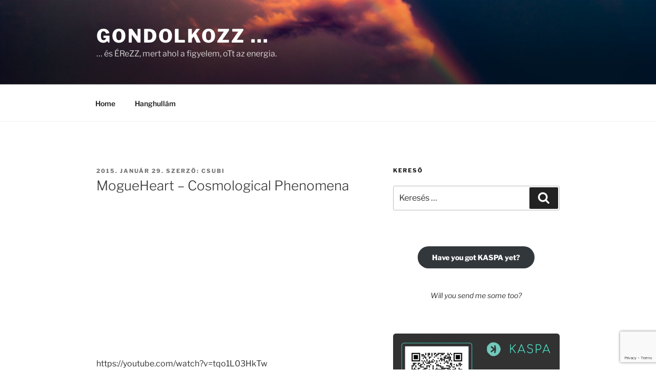

--- FILE ---
content_type: text/html; charset=utf-8
request_url: https://www.google.com/recaptcha/api2/anchor?ar=1&k=6LdVrIIUAAAAAMRSbSyStVOTwNYKQ6ZwSf4hk4XP&co=aHR0cHM6Ly9nb25kb2xrb3p6LmNvbTo0NDM.&hl=en&v=PoyoqOPhxBO7pBk68S4YbpHZ&size=invisible&anchor-ms=20000&execute-ms=30000&cb=bf5yu7woojw1
body_size: 48502
content:
<!DOCTYPE HTML><html dir="ltr" lang="en"><head><meta http-equiv="Content-Type" content="text/html; charset=UTF-8">
<meta http-equiv="X-UA-Compatible" content="IE=edge">
<title>reCAPTCHA</title>
<style type="text/css">
/* cyrillic-ext */
@font-face {
  font-family: 'Roboto';
  font-style: normal;
  font-weight: 400;
  font-stretch: 100%;
  src: url(//fonts.gstatic.com/s/roboto/v48/KFO7CnqEu92Fr1ME7kSn66aGLdTylUAMa3GUBHMdazTgWw.woff2) format('woff2');
  unicode-range: U+0460-052F, U+1C80-1C8A, U+20B4, U+2DE0-2DFF, U+A640-A69F, U+FE2E-FE2F;
}
/* cyrillic */
@font-face {
  font-family: 'Roboto';
  font-style: normal;
  font-weight: 400;
  font-stretch: 100%;
  src: url(//fonts.gstatic.com/s/roboto/v48/KFO7CnqEu92Fr1ME7kSn66aGLdTylUAMa3iUBHMdazTgWw.woff2) format('woff2');
  unicode-range: U+0301, U+0400-045F, U+0490-0491, U+04B0-04B1, U+2116;
}
/* greek-ext */
@font-face {
  font-family: 'Roboto';
  font-style: normal;
  font-weight: 400;
  font-stretch: 100%;
  src: url(//fonts.gstatic.com/s/roboto/v48/KFO7CnqEu92Fr1ME7kSn66aGLdTylUAMa3CUBHMdazTgWw.woff2) format('woff2');
  unicode-range: U+1F00-1FFF;
}
/* greek */
@font-face {
  font-family: 'Roboto';
  font-style: normal;
  font-weight: 400;
  font-stretch: 100%;
  src: url(//fonts.gstatic.com/s/roboto/v48/KFO7CnqEu92Fr1ME7kSn66aGLdTylUAMa3-UBHMdazTgWw.woff2) format('woff2');
  unicode-range: U+0370-0377, U+037A-037F, U+0384-038A, U+038C, U+038E-03A1, U+03A3-03FF;
}
/* math */
@font-face {
  font-family: 'Roboto';
  font-style: normal;
  font-weight: 400;
  font-stretch: 100%;
  src: url(//fonts.gstatic.com/s/roboto/v48/KFO7CnqEu92Fr1ME7kSn66aGLdTylUAMawCUBHMdazTgWw.woff2) format('woff2');
  unicode-range: U+0302-0303, U+0305, U+0307-0308, U+0310, U+0312, U+0315, U+031A, U+0326-0327, U+032C, U+032F-0330, U+0332-0333, U+0338, U+033A, U+0346, U+034D, U+0391-03A1, U+03A3-03A9, U+03B1-03C9, U+03D1, U+03D5-03D6, U+03F0-03F1, U+03F4-03F5, U+2016-2017, U+2034-2038, U+203C, U+2040, U+2043, U+2047, U+2050, U+2057, U+205F, U+2070-2071, U+2074-208E, U+2090-209C, U+20D0-20DC, U+20E1, U+20E5-20EF, U+2100-2112, U+2114-2115, U+2117-2121, U+2123-214F, U+2190, U+2192, U+2194-21AE, U+21B0-21E5, U+21F1-21F2, U+21F4-2211, U+2213-2214, U+2216-22FF, U+2308-230B, U+2310, U+2319, U+231C-2321, U+2336-237A, U+237C, U+2395, U+239B-23B7, U+23D0, U+23DC-23E1, U+2474-2475, U+25AF, U+25B3, U+25B7, U+25BD, U+25C1, U+25CA, U+25CC, U+25FB, U+266D-266F, U+27C0-27FF, U+2900-2AFF, U+2B0E-2B11, U+2B30-2B4C, U+2BFE, U+3030, U+FF5B, U+FF5D, U+1D400-1D7FF, U+1EE00-1EEFF;
}
/* symbols */
@font-face {
  font-family: 'Roboto';
  font-style: normal;
  font-weight: 400;
  font-stretch: 100%;
  src: url(//fonts.gstatic.com/s/roboto/v48/KFO7CnqEu92Fr1ME7kSn66aGLdTylUAMaxKUBHMdazTgWw.woff2) format('woff2');
  unicode-range: U+0001-000C, U+000E-001F, U+007F-009F, U+20DD-20E0, U+20E2-20E4, U+2150-218F, U+2190, U+2192, U+2194-2199, U+21AF, U+21E6-21F0, U+21F3, U+2218-2219, U+2299, U+22C4-22C6, U+2300-243F, U+2440-244A, U+2460-24FF, U+25A0-27BF, U+2800-28FF, U+2921-2922, U+2981, U+29BF, U+29EB, U+2B00-2BFF, U+4DC0-4DFF, U+FFF9-FFFB, U+10140-1018E, U+10190-1019C, U+101A0, U+101D0-101FD, U+102E0-102FB, U+10E60-10E7E, U+1D2C0-1D2D3, U+1D2E0-1D37F, U+1F000-1F0FF, U+1F100-1F1AD, U+1F1E6-1F1FF, U+1F30D-1F30F, U+1F315, U+1F31C, U+1F31E, U+1F320-1F32C, U+1F336, U+1F378, U+1F37D, U+1F382, U+1F393-1F39F, U+1F3A7-1F3A8, U+1F3AC-1F3AF, U+1F3C2, U+1F3C4-1F3C6, U+1F3CA-1F3CE, U+1F3D4-1F3E0, U+1F3ED, U+1F3F1-1F3F3, U+1F3F5-1F3F7, U+1F408, U+1F415, U+1F41F, U+1F426, U+1F43F, U+1F441-1F442, U+1F444, U+1F446-1F449, U+1F44C-1F44E, U+1F453, U+1F46A, U+1F47D, U+1F4A3, U+1F4B0, U+1F4B3, U+1F4B9, U+1F4BB, U+1F4BF, U+1F4C8-1F4CB, U+1F4D6, U+1F4DA, U+1F4DF, U+1F4E3-1F4E6, U+1F4EA-1F4ED, U+1F4F7, U+1F4F9-1F4FB, U+1F4FD-1F4FE, U+1F503, U+1F507-1F50B, U+1F50D, U+1F512-1F513, U+1F53E-1F54A, U+1F54F-1F5FA, U+1F610, U+1F650-1F67F, U+1F687, U+1F68D, U+1F691, U+1F694, U+1F698, U+1F6AD, U+1F6B2, U+1F6B9-1F6BA, U+1F6BC, U+1F6C6-1F6CF, U+1F6D3-1F6D7, U+1F6E0-1F6EA, U+1F6F0-1F6F3, U+1F6F7-1F6FC, U+1F700-1F7FF, U+1F800-1F80B, U+1F810-1F847, U+1F850-1F859, U+1F860-1F887, U+1F890-1F8AD, U+1F8B0-1F8BB, U+1F8C0-1F8C1, U+1F900-1F90B, U+1F93B, U+1F946, U+1F984, U+1F996, U+1F9E9, U+1FA00-1FA6F, U+1FA70-1FA7C, U+1FA80-1FA89, U+1FA8F-1FAC6, U+1FACE-1FADC, U+1FADF-1FAE9, U+1FAF0-1FAF8, U+1FB00-1FBFF;
}
/* vietnamese */
@font-face {
  font-family: 'Roboto';
  font-style: normal;
  font-weight: 400;
  font-stretch: 100%;
  src: url(//fonts.gstatic.com/s/roboto/v48/KFO7CnqEu92Fr1ME7kSn66aGLdTylUAMa3OUBHMdazTgWw.woff2) format('woff2');
  unicode-range: U+0102-0103, U+0110-0111, U+0128-0129, U+0168-0169, U+01A0-01A1, U+01AF-01B0, U+0300-0301, U+0303-0304, U+0308-0309, U+0323, U+0329, U+1EA0-1EF9, U+20AB;
}
/* latin-ext */
@font-face {
  font-family: 'Roboto';
  font-style: normal;
  font-weight: 400;
  font-stretch: 100%;
  src: url(//fonts.gstatic.com/s/roboto/v48/KFO7CnqEu92Fr1ME7kSn66aGLdTylUAMa3KUBHMdazTgWw.woff2) format('woff2');
  unicode-range: U+0100-02BA, U+02BD-02C5, U+02C7-02CC, U+02CE-02D7, U+02DD-02FF, U+0304, U+0308, U+0329, U+1D00-1DBF, U+1E00-1E9F, U+1EF2-1EFF, U+2020, U+20A0-20AB, U+20AD-20C0, U+2113, U+2C60-2C7F, U+A720-A7FF;
}
/* latin */
@font-face {
  font-family: 'Roboto';
  font-style: normal;
  font-weight: 400;
  font-stretch: 100%;
  src: url(//fonts.gstatic.com/s/roboto/v48/KFO7CnqEu92Fr1ME7kSn66aGLdTylUAMa3yUBHMdazQ.woff2) format('woff2');
  unicode-range: U+0000-00FF, U+0131, U+0152-0153, U+02BB-02BC, U+02C6, U+02DA, U+02DC, U+0304, U+0308, U+0329, U+2000-206F, U+20AC, U+2122, U+2191, U+2193, U+2212, U+2215, U+FEFF, U+FFFD;
}
/* cyrillic-ext */
@font-face {
  font-family: 'Roboto';
  font-style: normal;
  font-weight: 500;
  font-stretch: 100%;
  src: url(//fonts.gstatic.com/s/roboto/v48/KFO7CnqEu92Fr1ME7kSn66aGLdTylUAMa3GUBHMdazTgWw.woff2) format('woff2');
  unicode-range: U+0460-052F, U+1C80-1C8A, U+20B4, U+2DE0-2DFF, U+A640-A69F, U+FE2E-FE2F;
}
/* cyrillic */
@font-face {
  font-family: 'Roboto';
  font-style: normal;
  font-weight: 500;
  font-stretch: 100%;
  src: url(//fonts.gstatic.com/s/roboto/v48/KFO7CnqEu92Fr1ME7kSn66aGLdTylUAMa3iUBHMdazTgWw.woff2) format('woff2');
  unicode-range: U+0301, U+0400-045F, U+0490-0491, U+04B0-04B1, U+2116;
}
/* greek-ext */
@font-face {
  font-family: 'Roboto';
  font-style: normal;
  font-weight: 500;
  font-stretch: 100%;
  src: url(//fonts.gstatic.com/s/roboto/v48/KFO7CnqEu92Fr1ME7kSn66aGLdTylUAMa3CUBHMdazTgWw.woff2) format('woff2');
  unicode-range: U+1F00-1FFF;
}
/* greek */
@font-face {
  font-family: 'Roboto';
  font-style: normal;
  font-weight: 500;
  font-stretch: 100%;
  src: url(//fonts.gstatic.com/s/roboto/v48/KFO7CnqEu92Fr1ME7kSn66aGLdTylUAMa3-UBHMdazTgWw.woff2) format('woff2');
  unicode-range: U+0370-0377, U+037A-037F, U+0384-038A, U+038C, U+038E-03A1, U+03A3-03FF;
}
/* math */
@font-face {
  font-family: 'Roboto';
  font-style: normal;
  font-weight: 500;
  font-stretch: 100%;
  src: url(//fonts.gstatic.com/s/roboto/v48/KFO7CnqEu92Fr1ME7kSn66aGLdTylUAMawCUBHMdazTgWw.woff2) format('woff2');
  unicode-range: U+0302-0303, U+0305, U+0307-0308, U+0310, U+0312, U+0315, U+031A, U+0326-0327, U+032C, U+032F-0330, U+0332-0333, U+0338, U+033A, U+0346, U+034D, U+0391-03A1, U+03A3-03A9, U+03B1-03C9, U+03D1, U+03D5-03D6, U+03F0-03F1, U+03F4-03F5, U+2016-2017, U+2034-2038, U+203C, U+2040, U+2043, U+2047, U+2050, U+2057, U+205F, U+2070-2071, U+2074-208E, U+2090-209C, U+20D0-20DC, U+20E1, U+20E5-20EF, U+2100-2112, U+2114-2115, U+2117-2121, U+2123-214F, U+2190, U+2192, U+2194-21AE, U+21B0-21E5, U+21F1-21F2, U+21F4-2211, U+2213-2214, U+2216-22FF, U+2308-230B, U+2310, U+2319, U+231C-2321, U+2336-237A, U+237C, U+2395, U+239B-23B7, U+23D0, U+23DC-23E1, U+2474-2475, U+25AF, U+25B3, U+25B7, U+25BD, U+25C1, U+25CA, U+25CC, U+25FB, U+266D-266F, U+27C0-27FF, U+2900-2AFF, U+2B0E-2B11, U+2B30-2B4C, U+2BFE, U+3030, U+FF5B, U+FF5D, U+1D400-1D7FF, U+1EE00-1EEFF;
}
/* symbols */
@font-face {
  font-family: 'Roboto';
  font-style: normal;
  font-weight: 500;
  font-stretch: 100%;
  src: url(//fonts.gstatic.com/s/roboto/v48/KFO7CnqEu92Fr1ME7kSn66aGLdTylUAMaxKUBHMdazTgWw.woff2) format('woff2');
  unicode-range: U+0001-000C, U+000E-001F, U+007F-009F, U+20DD-20E0, U+20E2-20E4, U+2150-218F, U+2190, U+2192, U+2194-2199, U+21AF, U+21E6-21F0, U+21F3, U+2218-2219, U+2299, U+22C4-22C6, U+2300-243F, U+2440-244A, U+2460-24FF, U+25A0-27BF, U+2800-28FF, U+2921-2922, U+2981, U+29BF, U+29EB, U+2B00-2BFF, U+4DC0-4DFF, U+FFF9-FFFB, U+10140-1018E, U+10190-1019C, U+101A0, U+101D0-101FD, U+102E0-102FB, U+10E60-10E7E, U+1D2C0-1D2D3, U+1D2E0-1D37F, U+1F000-1F0FF, U+1F100-1F1AD, U+1F1E6-1F1FF, U+1F30D-1F30F, U+1F315, U+1F31C, U+1F31E, U+1F320-1F32C, U+1F336, U+1F378, U+1F37D, U+1F382, U+1F393-1F39F, U+1F3A7-1F3A8, U+1F3AC-1F3AF, U+1F3C2, U+1F3C4-1F3C6, U+1F3CA-1F3CE, U+1F3D4-1F3E0, U+1F3ED, U+1F3F1-1F3F3, U+1F3F5-1F3F7, U+1F408, U+1F415, U+1F41F, U+1F426, U+1F43F, U+1F441-1F442, U+1F444, U+1F446-1F449, U+1F44C-1F44E, U+1F453, U+1F46A, U+1F47D, U+1F4A3, U+1F4B0, U+1F4B3, U+1F4B9, U+1F4BB, U+1F4BF, U+1F4C8-1F4CB, U+1F4D6, U+1F4DA, U+1F4DF, U+1F4E3-1F4E6, U+1F4EA-1F4ED, U+1F4F7, U+1F4F9-1F4FB, U+1F4FD-1F4FE, U+1F503, U+1F507-1F50B, U+1F50D, U+1F512-1F513, U+1F53E-1F54A, U+1F54F-1F5FA, U+1F610, U+1F650-1F67F, U+1F687, U+1F68D, U+1F691, U+1F694, U+1F698, U+1F6AD, U+1F6B2, U+1F6B9-1F6BA, U+1F6BC, U+1F6C6-1F6CF, U+1F6D3-1F6D7, U+1F6E0-1F6EA, U+1F6F0-1F6F3, U+1F6F7-1F6FC, U+1F700-1F7FF, U+1F800-1F80B, U+1F810-1F847, U+1F850-1F859, U+1F860-1F887, U+1F890-1F8AD, U+1F8B0-1F8BB, U+1F8C0-1F8C1, U+1F900-1F90B, U+1F93B, U+1F946, U+1F984, U+1F996, U+1F9E9, U+1FA00-1FA6F, U+1FA70-1FA7C, U+1FA80-1FA89, U+1FA8F-1FAC6, U+1FACE-1FADC, U+1FADF-1FAE9, U+1FAF0-1FAF8, U+1FB00-1FBFF;
}
/* vietnamese */
@font-face {
  font-family: 'Roboto';
  font-style: normal;
  font-weight: 500;
  font-stretch: 100%;
  src: url(//fonts.gstatic.com/s/roboto/v48/KFO7CnqEu92Fr1ME7kSn66aGLdTylUAMa3OUBHMdazTgWw.woff2) format('woff2');
  unicode-range: U+0102-0103, U+0110-0111, U+0128-0129, U+0168-0169, U+01A0-01A1, U+01AF-01B0, U+0300-0301, U+0303-0304, U+0308-0309, U+0323, U+0329, U+1EA0-1EF9, U+20AB;
}
/* latin-ext */
@font-face {
  font-family: 'Roboto';
  font-style: normal;
  font-weight: 500;
  font-stretch: 100%;
  src: url(//fonts.gstatic.com/s/roboto/v48/KFO7CnqEu92Fr1ME7kSn66aGLdTylUAMa3KUBHMdazTgWw.woff2) format('woff2');
  unicode-range: U+0100-02BA, U+02BD-02C5, U+02C7-02CC, U+02CE-02D7, U+02DD-02FF, U+0304, U+0308, U+0329, U+1D00-1DBF, U+1E00-1E9F, U+1EF2-1EFF, U+2020, U+20A0-20AB, U+20AD-20C0, U+2113, U+2C60-2C7F, U+A720-A7FF;
}
/* latin */
@font-face {
  font-family: 'Roboto';
  font-style: normal;
  font-weight: 500;
  font-stretch: 100%;
  src: url(//fonts.gstatic.com/s/roboto/v48/KFO7CnqEu92Fr1ME7kSn66aGLdTylUAMa3yUBHMdazQ.woff2) format('woff2');
  unicode-range: U+0000-00FF, U+0131, U+0152-0153, U+02BB-02BC, U+02C6, U+02DA, U+02DC, U+0304, U+0308, U+0329, U+2000-206F, U+20AC, U+2122, U+2191, U+2193, U+2212, U+2215, U+FEFF, U+FFFD;
}
/* cyrillic-ext */
@font-face {
  font-family: 'Roboto';
  font-style: normal;
  font-weight: 900;
  font-stretch: 100%;
  src: url(//fonts.gstatic.com/s/roboto/v48/KFO7CnqEu92Fr1ME7kSn66aGLdTylUAMa3GUBHMdazTgWw.woff2) format('woff2');
  unicode-range: U+0460-052F, U+1C80-1C8A, U+20B4, U+2DE0-2DFF, U+A640-A69F, U+FE2E-FE2F;
}
/* cyrillic */
@font-face {
  font-family: 'Roboto';
  font-style: normal;
  font-weight: 900;
  font-stretch: 100%;
  src: url(//fonts.gstatic.com/s/roboto/v48/KFO7CnqEu92Fr1ME7kSn66aGLdTylUAMa3iUBHMdazTgWw.woff2) format('woff2');
  unicode-range: U+0301, U+0400-045F, U+0490-0491, U+04B0-04B1, U+2116;
}
/* greek-ext */
@font-face {
  font-family: 'Roboto';
  font-style: normal;
  font-weight: 900;
  font-stretch: 100%;
  src: url(//fonts.gstatic.com/s/roboto/v48/KFO7CnqEu92Fr1ME7kSn66aGLdTylUAMa3CUBHMdazTgWw.woff2) format('woff2');
  unicode-range: U+1F00-1FFF;
}
/* greek */
@font-face {
  font-family: 'Roboto';
  font-style: normal;
  font-weight: 900;
  font-stretch: 100%;
  src: url(//fonts.gstatic.com/s/roboto/v48/KFO7CnqEu92Fr1ME7kSn66aGLdTylUAMa3-UBHMdazTgWw.woff2) format('woff2');
  unicode-range: U+0370-0377, U+037A-037F, U+0384-038A, U+038C, U+038E-03A1, U+03A3-03FF;
}
/* math */
@font-face {
  font-family: 'Roboto';
  font-style: normal;
  font-weight: 900;
  font-stretch: 100%;
  src: url(//fonts.gstatic.com/s/roboto/v48/KFO7CnqEu92Fr1ME7kSn66aGLdTylUAMawCUBHMdazTgWw.woff2) format('woff2');
  unicode-range: U+0302-0303, U+0305, U+0307-0308, U+0310, U+0312, U+0315, U+031A, U+0326-0327, U+032C, U+032F-0330, U+0332-0333, U+0338, U+033A, U+0346, U+034D, U+0391-03A1, U+03A3-03A9, U+03B1-03C9, U+03D1, U+03D5-03D6, U+03F0-03F1, U+03F4-03F5, U+2016-2017, U+2034-2038, U+203C, U+2040, U+2043, U+2047, U+2050, U+2057, U+205F, U+2070-2071, U+2074-208E, U+2090-209C, U+20D0-20DC, U+20E1, U+20E5-20EF, U+2100-2112, U+2114-2115, U+2117-2121, U+2123-214F, U+2190, U+2192, U+2194-21AE, U+21B0-21E5, U+21F1-21F2, U+21F4-2211, U+2213-2214, U+2216-22FF, U+2308-230B, U+2310, U+2319, U+231C-2321, U+2336-237A, U+237C, U+2395, U+239B-23B7, U+23D0, U+23DC-23E1, U+2474-2475, U+25AF, U+25B3, U+25B7, U+25BD, U+25C1, U+25CA, U+25CC, U+25FB, U+266D-266F, U+27C0-27FF, U+2900-2AFF, U+2B0E-2B11, U+2B30-2B4C, U+2BFE, U+3030, U+FF5B, U+FF5D, U+1D400-1D7FF, U+1EE00-1EEFF;
}
/* symbols */
@font-face {
  font-family: 'Roboto';
  font-style: normal;
  font-weight: 900;
  font-stretch: 100%;
  src: url(//fonts.gstatic.com/s/roboto/v48/KFO7CnqEu92Fr1ME7kSn66aGLdTylUAMaxKUBHMdazTgWw.woff2) format('woff2');
  unicode-range: U+0001-000C, U+000E-001F, U+007F-009F, U+20DD-20E0, U+20E2-20E4, U+2150-218F, U+2190, U+2192, U+2194-2199, U+21AF, U+21E6-21F0, U+21F3, U+2218-2219, U+2299, U+22C4-22C6, U+2300-243F, U+2440-244A, U+2460-24FF, U+25A0-27BF, U+2800-28FF, U+2921-2922, U+2981, U+29BF, U+29EB, U+2B00-2BFF, U+4DC0-4DFF, U+FFF9-FFFB, U+10140-1018E, U+10190-1019C, U+101A0, U+101D0-101FD, U+102E0-102FB, U+10E60-10E7E, U+1D2C0-1D2D3, U+1D2E0-1D37F, U+1F000-1F0FF, U+1F100-1F1AD, U+1F1E6-1F1FF, U+1F30D-1F30F, U+1F315, U+1F31C, U+1F31E, U+1F320-1F32C, U+1F336, U+1F378, U+1F37D, U+1F382, U+1F393-1F39F, U+1F3A7-1F3A8, U+1F3AC-1F3AF, U+1F3C2, U+1F3C4-1F3C6, U+1F3CA-1F3CE, U+1F3D4-1F3E0, U+1F3ED, U+1F3F1-1F3F3, U+1F3F5-1F3F7, U+1F408, U+1F415, U+1F41F, U+1F426, U+1F43F, U+1F441-1F442, U+1F444, U+1F446-1F449, U+1F44C-1F44E, U+1F453, U+1F46A, U+1F47D, U+1F4A3, U+1F4B0, U+1F4B3, U+1F4B9, U+1F4BB, U+1F4BF, U+1F4C8-1F4CB, U+1F4D6, U+1F4DA, U+1F4DF, U+1F4E3-1F4E6, U+1F4EA-1F4ED, U+1F4F7, U+1F4F9-1F4FB, U+1F4FD-1F4FE, U+1F503, U+1F507-1F50B, U+1F50D, U+1F512-1F513, U+1F53E-1F54A, U+1F54F-1F5FA, U+1F610, U+1F650-1F67F, U+1F687, U+1F68D, U+1F691, U+1F694, U+1F698, U+1F6AD, U+1F6B2, U+1F6B9-1F6BA, U+1F6BC, U+1F6C6-1F6CF, U+1F6D3-1F6D7, U+1F6E0-1F6EA, U+1F6F0-1F6F3, U+1F6F7-1F6FC, U+1F700-1F7FF, U+1F800-1F80B, U+1F810-1F847, U+1F850-1F859, U+1F860-1F887, U+1F890-1F8AD, U+1F8B0-1F8BB, U+1F8C0-1F8C1, U+1F900-1F90B, U+1F93B, U+1F946, U+1F984, U+1F996, U+1F9E9, U+1FA00-1FA6F, U+1FA70-1FA7C, U+1FA80-1FA89, U+1FA8F-1FAC6, U+1FACE-1FADC, U+1FADF-1FAE9, U+1FAF0-1FAF8, U+1FB00-1FBFF;
}
/* vietnamese */
@font-face {
  font-family: 'Roboto';
  font-style: normal;
  font-weight: 900;
  font-stretch: 100%;
  src: url(//fonts.gstatic.com/s/roboto/v48/KFO7CnqEu92Fr1ME7kSn66aGLdTylUAMa3OUBHMdazTgWw.woff2) format('woff2');
  unicode-range: U+0102-0103, U+0110-0111, U+0128-0129, U+0168-0169, U+01A0-01A1, U+01AF-01B0, U+0300-0301, U+0303-0304, U+0308-0309, U+0323, U+0329, U+1EA0-1EF9, U+20AB;
}
/* latin-ext */
@font-face {
  font-family: 'Roboto';
  font-style: normal;
  font-weight: 900;
  font-stretch: 100%;
  src: url(//fonts.gstatic.com/s/roboto/v48/KFO7CnqEu92Fr1ME7kSn66aGLdTylUAMa3KUBHMdazTgWw.woff2) format('woff2');
  unicode-range: U+0100-02BA, U+02BD-02C5, U+02C7-02CC, U+02CE-02D7, U+02DD-02FF, U+0304, U+0308, U+0329, U+1D00-1DBF, U+1E00-1E9F, U+1EF2-1EFF, U+2020, U+20A0-20AB, U+20AD-20C0, U+2113, U+2C60-2C7F, U+A720-A7FF;
}
/* latin */
@font-face {
  font-family: 'Roboto';
  font-style: normal;
  font-weight: 900;
  font-stretch: 100%;
  src: url(//fonts.gstatic.com/s/roboto/v48/KFO7CnqEu92Fr1ME7kSn66aGLdTylUAMa3yUBHMdazQ.woff2) format('woff2');
  unicode-range: U+0000-00FF, U+0131, U+0152-0153, U+02BB-02BC, U+02C6, U+02DA, U+02DC, U+0304, U+0308, U+0329, U+2000-206F, U+20AC, U+2122, U+2191, U+2193, U+2212, U+2215, U+FEFF, U+FFFD;
}

</style>
<link rel="stylesheet" type="text/css" href="https://www.gstatic.com/recaptcha/releases/PoyoqOPhxBO7pBk68S4YbpHZ/styles__ltr.css">
<script nonce="XrhymWpFtD12OOq8GHo8uQ" type="text/javascript">window['__recaptcha_api'] = 'https://www.google.com/recaptcha/api2/';</script>
<script type="text/javascript" src="https://www.gstatic.com/recaptcha/releases/PoyoqOPhxBO7pBk68S4YbpHZ/recaptcha__en.js" nonce="XrhymWpFtD12OOq8GHo8uQ">
      
    </script></head>
<body><div id="rc-anchor-alert" class="rc-anchor-alert"></div>
<input type="hidden" id="recaptcha-token" value="[base64]">
<script type="text/javascript" nonce="XrhymWpFtD12OOq8GHo8uQ">
      recaptcha.anchor.Main.init("[\x22ainput\x22,[\x22bgdata\x22,\x22\x22,\[base64]/[base64]/UltIKytdPWE6KGE8MjA0OD9SW0grK109YT4+NnwxOTI6KChhJjY0NTEyKT09NTUyOTYmJnErMTxoLmxlbmd0aCYmKGguY2hhckNvZGVBdChxKzEpJjY0NTEyKT09NTYzMjA/[base64]/MjU1OlI/[base64]/[base64]/[base64]/[base64]/[base64]/[base64]/[base64]/[base64]/[base64]/[base64]\x22,\[base64]\\u003d\\u003d\x22,\x22LWw5WMOAeRDCg8KiwrTDnMKQw73CpMOQMsK/[base64]/CuTHCtsOlXRNzFsO2wopBwqvDuVNWw51lwp9+PcO8w6otQSvCr8KMwqNYwqMOa8OlO8KzwodtwoMCw4V9w5bCjgbDkcOPUX7DgClIw7TDrMO/w6x4NBbDkMKKw4FYwo59cDnCh2JHw5DCiXw6wq0sw4jChBHDusKkWiU9wrsKwqQqS8OGw6hFw5jDnMK8EB8UW1oMSgIeAwnDtMOLKU94w5fDhcOdw4jDk8Oiw7Nfw7zCj8OUw6zDgMO9M1ppw7dQBsOVw5/[base64]/Ci8OWw6TDrMOACcKFH8O5w7fCoTfCrMKUw7VManlEwp7DjsOyYsOJNsKsDsKvwrg3KF4UchBcQ2fDrBHDiG/Ct8Kbwr/Ct3nDgsOYYsKhZ8O9DzYbwrowJE8LwoIowq3Cg8O1wqJtR3/DucO5wpvCr1XDt8OlwqlleMOwwrpUGcOMQC/CuQV6wpdlRnjDgj7CmQjCmsOtP8KIMW7DrMOFwrLDjkZrw7zCjcOWwpLCqMOnV8KXHUldGMKPw7hoIAzCpVXCq0zDrcOpL00mwpl0agFpY8K2wpXCvsOUUVDCnxU9WCwxEH/DlWEYLDbDvmzDqBpfHF/Cu8OXwrLDqsKIwqrCi3UYw6TCj8KEwpcSHcOqV8K/w6AFw4Rew7HDtsOFwplyH1NkUcKLWhkCw755wpdDfiljaw7Cun7CtcKXwrJBKC8fwpTCgMOYw4oNw7rCh8OMwoYKWsOGSHrDlgQ6UHLDiEvDhsO/wq0qw6ALDAFQwrTCrzJkX3p1QcORw63DpyjDosO2G8OPLxBbaH7DnG3ChsOAw7jCqxfCjcKdOsKgw6MYwrrCqsOzw45ZCsKnLcOUw5zChB1ENTXDqQzCgizDusK/[base64]/DmcK/w57Dq8O7w5/CpMO6w5rDgTrCgG4RwqtWw4PDsMKLwrrCv8OiwrzCvzvDiMOdBXtPVABDw4bDtwfDvsOtQcKmLsK/[base64]/wr8bw6kMw6RfA1B0w5/Do8KhSyEww6trKCwFPsOQWMOxwo1LfSnCuMK/YVzDuDsjdsOdf1rDk8O6XcKUUg05HEDDi8OhcVtAw6/Ct1DCmsO9ExbDosKLFSppw4N+w48Zw7I6w6RoQ8KwcUHDlcK7ZMOCK3JewpDDjQLCo8Ojw5RSwogLYMOow49vw6FIwonDusOqwo0ZE35Ww4HDjsK+XsK0chTDgS5Lwr/CocK1w6AGFzl5w4DDrcOjcwsAwo7DpMK/bsOpw6XDj3lHekTCnsOAccK3wpLDtSXCiMOzwq/Cl8OLGGV/csKHwoIowoXCgcO2wqLCoD7DtcKrwrJtb8OewqxzGcKZwpNtFsKuGsKFwoZ+N8OsFMODwpPDs2A/w60fwqIvwqYzNsOXw7xyw40Uw4NGwr/CnsOrwq10BFnDvcK9w7wPcMKMw44zwrQDw57CklzCqUpdwq7DocOHw4Buw5EdBcKja8KTw4XCjiLCgHbDlnPDrMKWUMOdesKrAcKECMOTw7tbw5/Cj8K6w4jCiMO+w6fDnMO4YAYXw4pXf8OUAB/DpcKeSH/DgE85fcKSE8KxVMKpw69qw6ozw6hmw5hQHHAgfRnCpVUowrHDncK0cn/DnSrDnMO6wrlAwqPDtHzDncO9CcK2EhMtAMOndsKHGBfDjEzDs3hEQcKAw5TDq8Kiwr/[base64]/DgMKxFcOBwpBlw7t6w6NoLMOyZ2/[base64]/Dg0TCg8OpUjMbeELCrcOySMKrTV4BRTY0w6Bqwq1HasOLw6UsSQQmD8OjTsOVw7/DihbCkcOfwpnCnQfDnRnDq8KRHsOewp1KfMKqD8KpOSrDg8KUwobDtmNYw73CkMK/RxvCvcK/w5HChhrDncKsOVYfw5BbBMOpwol+w7vCpzvDiB1HZsOtwqZ7JcKzTWPCght9w6HCh8OXA8KBw7DCqVDDl8KsPyjDm3rDt8KmNsKdAcOFwovCvMO7ZcONw7TCpcKRwofDnT7DlcOuUHxrTBXCvxNYw71Rw6IZw6HChldoDsKOe8ONLcO9w5UrQMK2wozCp8KyOBfDo8K/w6IlJMKDPGppwo9oLcO3ZDVEeHcow5EhYh9qdsOIRcOBT8OiwpzCo8O3w6B/w58WasOJwoNjUFwEwoXCi28YMMOmfH8CwqDCpMKbw6Fkw43Ci8KvecOZw4fDpxTCj8OKKcOJw7/DgULCuz/CisOFwqo4wq/[base64]/Dli96w7U8J8OpwqFCw5JFIsOlXWkOYlcLUcOBQ38fc8OLwp0BXCPDuhvCpS0vVi1Yw4XDr8K/CcKxw7liWsKDwoItUzTCklXClkZ7wppOwq7CmzHChsOuw6PDvlDColnDrCwbIcKwdMKWwqc6VErDv8KtNMKnwpPCjhkTw4/DkcKxcCt9woJ7VsKtw5RUw5HDvnrDlHTDhHnDkAQ+w6xCIAzCsmXDgMK2w4hVSzbDn8KcVwIOwp3DmcKQw4HDniBQKcKuw7ROw6URDcKVd8KRF8KfwqQ/DMOGDsKURcObwrrCqsKaHh4qK2N1NDgnwopAwp/Ch8OyOsKHFhLDvMKcPGQyR8KCWcOsw7nDtcK4YFohwrzCrD/DrVXCjsOYwp/[base64]/CtcOKXcKJFD14THnDrhPDnMKzPXdMf3RxfEbCtyYqY3UUwoTClMOYHsONAiE0wr/DpkTCnVfCocO8w5bDjDA2ZMKzwoU0dsKMTSfCgE3DqsKvw7Z8wpfDhm/CpMKJamoAwrnDpMOYZsKLNMOnwoPCkW/Cpm4Nd2PCv8O1wpzDgcKuTGjCisK4w4jCi38DZUXCjMK8RsKiEzTCuMOyJMKSMkfDt8KeGMKjV1DDjcKfK8KAwq91w6gFwrDCpcO1CsKJwogNw7xvWlLCn8OaaMKkwo7CusOHwoBjwpHCjMOee2I5w4XDhMO2wq8Ow5bDtMKBw64zwqvCm17Dknc1NjMMw5UBw6zCkE/ComfCrTthNlQcOsOsJsOXwpPCriDDrw/CoMOmWlAhecKpfzN7w6IGRC54wpkhwqzCicK7w6nDocOLeHdAw73Co8Kyw51JCsO6ITbCi8Kkw5A7wqZ8VSHCgcKlESxRAj/DmhfCvBE2w6stwoUXOsOLwqBtcMOWw7UwbsKCw7opJEkBATNjwqrCuFQfM1LDjnoGIsKzUwcADGp2dT1VOcOjw5jCiMKIw4Fjw6MIQ8KIO8OKwodxwqLCgcOKMQZqNAbDn8OZw6x2bMORwpfCvk15w6jDkjPCpcKrAMKkw6JEPBA+KAsewqd8elHDo8KVfsKxRsK/acK2woHCn8OGawhQGgDCpsOkZFnCv1fDtyAYw4RFJsKXwrVdw5/DsXJJw6PDq8KqwqpfGcK6wrHCh3fDnsO/w7poKHQFwqPCocOiw6DChwZtCjo+EDDCjMKcw7DDu8Onwo1pwqEOwpvCtcOvw4N6UV/CvF3DsENrcXDDpcKgJ8KcEFVBw7/DnHsNVSnDpMOjwrQwWsOaSiFUO2Ruwrxhwo7Cv8ODw5/DlwEvw6bDtcOLw4rCmBkFaC1PwpbDoU9Zwr01T8K5XsOJXBZ0wqTDj8OOTR9qZxrDucOnRwDCk8OpeS82JQIvw6hgK0HDiMKgYMKIwoFAwqXDmcKXeHfCp0lUXAF8JMKtw47DgXjCi8KSw5piUBZLwo1aXcKibsOPw5ZSWABLa8K/wpo2OUlXEzTDkDrDlMO8PcOsw7gIw71FVMK1w6URLcOXwqQOAwvDu8KUcMOiwp7DhsOuwobCrBPCqcKUwop9EcO6DMOQZFzCvDrChcK8Dk3Dg8KfGcK/N33DocOwDTIqw53DuMKrAcORFE7ClirDlMKowrbDhUIeIil8woRZw7h1w4vCl0fCvsKWwp/DrEcXO0VMwrNbPlQjZjrCrsOZGMK0PlFhLWXDh8KnAgTDjcOOLB3DvcOwY8KswpZ/wr8fWE/CocKPwrvCn8OOw6HCvMONw6zCn8O7w5/Cm8OXUcO5TxXDkkLCrcOLYcOAwo8ZWw93EDfDmFU5ekXCrikEw6NlPnR3CcOewofCv8OUw6rCo2fDqH/DnHR/QMODRcKwwoZwDWDCnUtyw6Fpw4bCggRywqnCqCjDlmAvcSrDswXDvj88w7ouYMKVEcOWI0nDiMOOwpzCh8KawrvCksOJC8KWPMOfwqZjwpLDtsKuwo0dwp7Dp8KWBmLCsBc2w5HDmg7CrXTCmcKrwqQSwo/CvXXCtChHMcKww4bCmcOPPx/[base64]/eMKywqvClTQCUFMtMhYAAcOdw5HCvcKjRsK2wop7w7/CrxLCoQRrwonCjnTCmMKywpY9wozCiRHCjBc8wr8Aw4rCrzEHwrwNw4XCu23DqzdbJ09iaRsqwr3Cs8OYc8KzeGRSOcODwqfDj8Oow7LCk8OfwpAJHyHCixUXw4Yga8OqwrPDrkrDi8Oow7kiw4/DnsKCWRHCoMKMw6zDpmYVN2XCkcK+wp15ATxZacORwpPCpsONCXQCwrDCs8K5w5vCtsKowp0MB8OyfcOjw54cw4LDtWNwbidsGsK5S3/CrcO1RX9vw6bCpMKGw5FJKhTCsADCr8OfJ8OASw/CiDFuw7UzDVHDqcOVGsK1MFk5QMKiCEl9wqgpwp3CssOqTR/Cr0caw6PCqMKJw6AcwonCrcKFwoLDvR3CojpRwo3DvMKlwpIVWkU+w5ozwpp5w4zClXp5WEXCixLDjyw0DFk0JsOeGWQDwqtOdUNTQjvDjH9+wpTDpsK5w74qPyzDm1ACwo0/w5jClwE0UcKCRTxgw6U+FMKow6IWw43Dk0A9wqXCnsOhFkHCrB3Dhnoxwr0HIMKXw5xDwqPCu8Ktw4HCpzl3bsKdUcO7byvCmFPDs8KFwr1VbsO9w6wqVMOfw5oawpBSLcKNB2LCjHvCisO/LyYEw5Y3ES3Cmh9IwqfCkMOIYcKfbcO0ccKEwpLDisO+wrVRw4t5TgLDhFRFTXpEw5BhVMO/wpoIwq/[base64]/[base64]/[base64]/MX3ClcO6wqAFYgckwqwgMV7DkifCkWQGw6/Di2vCocKyGMOAw5Isw64pViI1QAd8w7fDmhJPwqHCml7Clw1LVirDmcOCZFrCssOLRcO/woI7wr7Cg01ZwqdBw4Jmw7LCu8OSUGHClsKBw77DmjPDlcOUw5TDj8O2TcKBw6bDoTAcHMOxw7tmMk0JwqLDpTXDqikFE1/ChA3Cp0deKcO1LB8lwrMXw557wrzCqgfDug3DjMOCSDJkcsOrHT/DtHIRBHk1wqfDjsOXLjFGC8K9TcKUw5k8w6TDkMOfw6JAGBMPZXZZDMOyR8KYd8OkNxfDqHDDqC3DrAAUBW4qwptcR3zCtX9PcsKPwrJWY8O3w6YVwpcuw5LDj8KJwprDuivDrELClDJ5w45RwqDDhcOEw4rCuH0pwqTDqkLClcK5w6kzw4bCu0LCkz5udnAuDQ/CpcKFwpFUwoHDul3Dv8KGwq4Aw4zDiMKxBcKFN8OVPBbCrioqw47CrcOdw5bCmMOuJsOvexIFwoUgE1zDkMKwwqo9w5HCm2zDkl/DksOOdMOGwoIZw6xsBUbCtEzCmCtjUkHCuVnCp8OBAhLDogVMw6LChcKQw7HCgEY/wr52P0HCpwl2w5DDkcOnIsOsJwEdB0nClg7CmcOewqfDo8OHwpDDsMORwqp2w4HCo8OwejwXwpFCwqPCsS/DkcKmw6khTcOVw6hrEMKkw5oLw55QI0/[base64]/w6PCtlzDgmLClcOcw5jCm35Ic8K7wpDCosOnNsOqwrJ8woHDlcOyR8KRXcOpw4fDvcOIEmc3wp0gA8KDFcOjw7TDmcKmKTlvUcKnbMOxw5c5wrXDocOfFMKJXMKjLEHDuMKOwrRSTMKFNjR/[base64]/CrcO7fMKpw5A3I8KtPUHCh8KFw7XDhBjDlkXDrzkgwqTClRjCtMOzTcKIdzVSQmzCqMK7w7lWw7hGwoxTwo3Di8O0ecKSRsOdwpoja1N7b8O8Z0oawpUANnIPwqsXwoxSFh4wMFlXwqvDqXzDmmnDq8OYwoEDw4/CnxLDpsOrSEPDl2t9wp/[base64]/ChsOqwroyw5Igw4hbw5HChcKZwrXDjA/[base64]/DvjY/VAPDoDx9O8Kaw6QyKEjDvcKgLMO5w4DDkcKqwrHCvMOrwrscw4N5wp/CqikCQV0yAMKMwo1Dw41AwoEVwoLCicOfIsKoLcOlQHxDCFdEwrdHMMKzJ8OuacOzw5oDw6Yow4DCkhNaXsO4w6HDv8Omwp0OwoPCu1HDqsOORcK/IV85azrCmMO2w4HDlcKmwpjCsSTDtzATwq80csKSwpbDmBPChsKQWMKHdxrDp8ONYElWw67Ds8KJaxTCgTccwqLDiUsMBXRyBUE7woknQRh+w5vCphJmLGvCmFrCjMO+wrdyw5HDhsOwXcO6wpMSw6fCgStqw4nDonPClEtZw4Rkw4VtWcK/ZMO6XcKOwolIwo/Cpn5YwrbDqRJjw4Uqw7VtJ8OSwoYjb8KEI8ONwq5FDsK+Gm3DryLCocKGw7QZG8O4wp7DqybDuMObXcKgNsKdwoo5CRlTwpQxwpLCl8O6w5IAw4huazUeL0/CpMOrN8Oaw4DCsMK7w6Z3w78KCsKOCnjCp8Olw4LCqMOEw7EqN8KeaiTCnMK1w53DiVxkM8K4DDHDilrClcOzKkcbw5hMMcO5wovCilMvFzRFw47CngfDs8KGw4zCtRfCvMOaDBPDiGUQw5tbw7bDkWDCtsOdwo7CqMKucF4FD8O9d1E4wpHDvsOJP34Lw6JNw6/CkMKvVgVoGcOVw6YxOMKgYyw3w5/DlcKZwoVXS8O/QcK5wrs7w50nZcOmw7sMwprCg8OeBBXCtsKNw6M5wqw6wpHDvcKcDFAfPsKJA8KqGyvDpgnCi8KXwqoewpRIwpzCmWkjbnbCtMKTwqTDusK1w4DCriArAUcdw4Afw4zCp19TIWLDq1fDhcOdwpXDqg7Dg8K1CXrDj8KTa0vDmMOiw6wEdsKMw7/CklHCocKhPMKSfMOcwpvDjmzCosKMRsOww7nDmBZaw4FWcMOpwobDn0B8wqo4wrnCiHLDryEow5/CiHDDrwMPHsKOMRPCu3N2O8KCTHIDCMKcNMKRUBXCpRzDksKZYXJFw6t0w6QaFcKaw5jCtsKPakLCiMOzw4gmw7U2wqJwSzHDscOKwrwFwpfCtyXCqxPCmsOtG8KEQC1/TzMOw7PDmysvwp3DucKLwoHDix9LLBXDo8O5B8KrwoVDVXwMb8K/OMOvAyJHcGfDpMOfSQR9wpBkw7U9X8KjworDq8O/O8Odw6guFcOrwozCo1TDsDNHGW1ND8OcwqgUw4BZdFZUw5vDg07CnMOaIsOERRPDi8Kgw50iw5AWdMOgFGvCj3rCn8OBwpN8ZcKmd1cHw4fCosOWw4Vbw77DhcKNe8OIPj5/wotdIVx7wrpiwqbCnQnDoXDClcKYwqfCocOGWCPCn8KXeDsXw73CuA5QwrsVYAV4w6TDpsOTw5LDr8KxXMKewpDCicKkbcOhdcKzF8OVwrR/acOPE8OMF8O0EDzClljCrTXCjcO4JETDu8O7fgzDhcOZBcOQUsK4BMOrwrzDtDXDpsOfw5g/OsKbXsOPMn8KQcOGw5HDrMK/w6Q5w5LDkmTCk8OtP3TDl8OhfQBkw5PDqcKuwpw2wqLCgQjCrsOYw4xGwrvCl8O/AsKzwoxifh8SVlHDnMO0RsK8wrjCoF7Du8KmwpnCoMKnw6/DgwQ0AAHDjxDCrF5bJhZSw7EmcMOCSlFcw63Duw/DlEzDmMOkCsOvw6FjZcOSwqXChkrDnTYow4rCr8KcUlMLw4rDsEZsZsKsA3fDhsOhGMOOwoQMwo4xwoU/[base64]/CpzDCj8O/[base64]/[base64]/EsOzwo9fw5c+w7/CjGLDpsK1w5lgGQRbwrA0w4lWwoopAlw8wpXDtMKnNcOPw4rCmVY9wpgxdRprwpnCksK9w6Riw53DmFsjw4jDlCVQZcKSVcO5w4zCjytswrDDrRM/XV7CuBUKw5oBw6jDsExrw7I5aRbCgcKjwq7CgljDtMKawroqRcKQVMKXTE4twoTDkXDCoMK9SGNAaGlvRg7CqC4dbl8Kw4Q/TDwSeMKLwrcMwpPCn8OTwoHDmcOeGikIwonCmcOUHEQhw5zDq1wZRMOUBmJ/QjrDr8Oew4PCt8OeUsOZfV4+wrZYTwbCoMOjX3nCgsO+BcOqX2XCnsKWATgtHcKmS0bCo8KbZMK0wqvDmTMNw4jCpHR4I8K4DcK+SnMTw6/Djm9fwqokNBRvEnwTS8KHcG5nw7A5w7LDsj5zTlfCgBLCvcOmYWASwpNow65/a8KwdWlmw4PDt8Kiw6Uaw7nDv1PDh8K8CDo6eTQ+wpAbc8Kkw7jDtjU/[base64]/DpmB6w4TCnixnJ8Oaw5ZCwo3CtTXDqzfDi8Kbw6ZNB0UAcMO2e0XChsOPMV7CgMOLw7oTw60iQcKuwohlXMOwYBlxXsKVwq3Dti5gw77ChRDDgU3CmlvDucOOw5RSw6/CuwDDgCp9w6gsw5/Do8OOwqgmd3vDlMOAXyZtQV1zwqwqEW/CocOEdsKuHG1owqFjwplGZcKUbcO3w57DkMKkw4vDsT8+d8KWA1DCtk96KAEswqZlcW4ndcKwd2NLZUhTOk1VThgfL8O0WCEfwrDDh27DosOkw7lKw53DkiXDikQ1ZsOJw5fCtWg7KcOjK1fCpcO/[base64]/DscOFwqTDoFsMw6LDrHNqckhfw7oxTMO1w67CgHvCgUPChsOjw64iwqVJXMOfw4/CnQ4NwrN2Clk4wpN8KywGVGdYwrhrdMK8EsKfG18SWcKLSi3CvGPCgi3CicK6woHCjcO8w7l4w4ttZMO9SMKvPwwPw4dZwpt7ck3DjsOecWgmw4nCjjvCmDPDknPDtAXCoMOew5pvwq5bw5lvdxLCtWbDmgfDg8OIdAcCdcOufzk/TnLCrk8YKATCpFRABcOWwqMdFzQPfD/[base64]/CjGYTecKrwrFqw59/w7XCsVxDMsKNwrEzBcOOwqRYU29swq7Ch8KESsOIw5DDn8OFesKGXlvCisO6wpQWwrLDhMKIwpjDt8KDZcOFIgUfw6xKfsOVQsKKXj0tw4Q2LSLCqEFPGQgtw7XCsMOmwqNvwp/CiMOkYDXDtynCnMKvP8OLw6jCvGzCscOVGsOuIsO2RC8nw4IaGcKLAsKMbMK6w6TDmHLDksKTw5NpAcK1Yx/DtFJLw4YVcsOWbi1jXMOFwohsUl/CvGfDm2bDti7CimQcwpAhw6rDuzfCrgwKwql+w7vCtgbDv8OiZ2bCjE7CisOowrvDo8KWS0nDlsOjw4EcwpvCocKJw7/[base64]/Du8KIJibCssKMKxhpfHg1wqNfdQVJdMKgeWwBTFoqHwFsIMOoL8KhE8KYIMOrwr00AMOOIMOjaWPCkcOgHirCt2DDmMOMWcKwVnl2Q8KjciTDksOeWMOgw5ZzecOsalnClUU2XMKGwq/DsE/[base64]/CgijDn24Zw6pHwq/CtcOjwqdqUcKIO8KTdMKDw74xwojCggFUBsO1H8Omw7fCpMKsw4vDiMKaasKiw6LCj8OXw6vCisKTw6M5wqNjVGEYBcKqwozDv8OjR1VdEkdHw40iABvCh8OYP8O/w7nCh8OpwrvDhcOhHsO6OCDDusKpOsKRRT/DhMKdwoo9wrXDk8OQw47DrxHCiX7Du8KSQzzDr2/DiU1dwqLCv8O3w4wPwrPCnMKrGMKxwr/[base64]/MyLChsOvw73CmU1pw73DpF3DlcKEwpfCm07DvSg4GkQFwonDsRzCr05qbMO5wo0NGDjDkzYFW8KVw4LCjHJ/wofDr8OpaDnCmFrDp8KTbcOySkvDucOtFxoBQF4jc19fwo/Cnh/Cgyt+w7/CoirDnll8BsOCwr3DlFzDr0cMw63CnMOdPArCocOcVsOoGHs3RTTDuStmwqEFwrbDghrDkCkqwrTDucKteMKwAsKow7nCncK+w6d0HcOCLcKnAl/Cox7CmFg3Di3CscOkwoN5XHdkw77DpUIsYQTChlEDFcOpQlt4w7jCiiPClUEmw75cw69QOxXDrcKaIHEyCGpiw4HCuj81wpDCi8OkXyfDvMKHw5vDrRDDukvCmsOXwp/Dn8KvwpomYMO6wrzCs2jChV/[base64]/wrTCtUFyYlzCj2V9fcKiw5bCgsKtw4bCiAbDkwojB08EB0hhUHnDuE/Dk8Ktw5jCj8KeJMO/[base64]/[base64]/[base64]/[base64]/CgRN6IcOTwo7Duz5QcH7CvEU7MsKlPcOgKcKWDXLDlC5ewrHCj8OXOGzCkUwZfsOPJMK5woc/Q2HDsi9NwqvCp29kw4LDvjgSDsKMSsOAQ2TDs8Ouw7vCtRjDvy4yCcOewoDDhMORKmvCkcOLF8KCw6h/RXTDpVkUw5/DsXUCw6Z5wot7w7zCksKpwqXDrgYywpfCqC4VA8K9GiECZcOXAUNKwoE+w5BlJ3HCjQTCrsOuw4VUw67DicOSw5dAw6B/w6kHwprCtsOOM8OTGwRcNQnCvcKywpwLwonDk8KDwo8YXgxKWUMXw4ZKc8Ouw7AzPsKgaStDwrrCncOOw6DDjW1QwqcUwqzCqxXDuTx+dcK/w6nDlMKgwrFxKCbDhSnDn8OHwplswqciw6RswoJhw48sfAbCljNVJGMILMKfY3vDnMK3GkjCpXYwOW5Mw5MhwpbCthEhw69WGxXDrA5gw6vDgC0yw6XDjxPDpCsGO8K3w57DvWcfw6HDt31tw4RZJ8KzVcKnPMKkOcOdcMOVBDhpw7l2wrvDryEhSydawr/Dq8KsLhYHwqvDiEUCwp8bw7DCvAnCpwnChAfDgcOpZMKDw5N5wpEOw5xJOcO4wo3CglckSsO5dULDr1DDgsK4UzPDs31vE18pYcKSLwspwqYGwprDtl5jw7jDocK1w6bCmSsWVcK/wrjDh8KOwpJ3w7xYU0YRMCjClCbCpHLDpUTDr8OGMcKIw4zDgzzCpScmwowxXsK7CUvDqcKbw7DDgsKfNsKaWx4uwoZ+wpl4w6RHwoQnYcKqCh8TAytdRMKAF0TCpsOPw61fwp/DhAx4w6gEwroRwrtwTGBrIFwrCcOdZF3Col3Du8OGalJzwqfDj8KjwpIdwqrDoRINTwNqw4TDisOAScOia8OXwrV8RQvDuU7CiEIqwrR8AMOVw6DDvMKwccOmS3vDk8OYfsOIJ8K/Ok7CrMOCw6HCpgDCqyZtwpVyQsKVwoUUw6/DjcK0JCTCpMK9wrotDEF/w6MGO05Gwp4/[base64]/SA/[base64]/[base64]/DvznCmhEBWsOZw51QWMO8dVFlwrANfsO9esKUdcOALlc7woAKwrDDtcO+wrHDgMOhwq0YwrzDrsKSS8OOZ8OKMkbCvGnDvmDCs3M/wqTDsMOXw4MrwoDCo8KiDMKSwrJ8w6fCt8Kjw6/DvMKbwoPCoHbDjDDDknkVd8KvAMOnKTtBwoAPwo1fwobCusOBHG3DmG9MLMOVMgfDgTM0JMOjw5rCmMOjw4TDj8O/HUDCusOiw586w57Don7DgRkMwpDDmlk7wq/Cs8OHW8KiwpfDlMKaBDc8w4/[base64]/ClMKswrjCpcKrwqgBLsOPw6jDsk16wozDpMOpw7HCh15PVsK/wrIjU2JbLMKBw5rDiMOTw69GVAsrw40Dw4HCtTnCryciYcOdw6XClCLCsMKvOsOWWcOPw5cTwrNvBWEbw6XCgV/[base64]/Cn8OmGMObwpPClnACNcOYEj7Cj1F/w53CuinDqDoRd8Krw6sAw6rDvRBzHkLDqsKow5RGU8ODw6HCosOIcMOXw6daewzDrkPDlxgxw6/Cll0RAcKAGHnCqiRjw7Q/VsKMO8KwO8OQBXQ8wqMnwotMw6o5w5wxw5/[base64]/CuMO+e33CrSDDiFDCqSUvZMO0D8KcwovDkcODw7JIwqB0O1VoPcO+wo85G8OmcyPClMKsVm7Dty8YBF5aDXzCpsK+wqwPCiLCicKgVmjDth/[base64]/Dvh7CnsK9w4AOwpkQw4LCmMK/BcKBDwXDucO/LsOFIyDCusKCCxLDkhBBfzvDnA/DqXknQ8KfMcKQwr/DsMKUWsKvwqgfwrYbaFE0w5YMwoXCuMK2Z8KNwpZlwrNoZMOAw6bCn8Oew64VCMKCw7smwrLCvEfDtsOWw6LCh8K7w7hqacKEc8KWw7LCrADChsKowqQxPBRRRUvCt8O/T0AvJsKdW2rDiMOCwrDDqB8Mw6nDmhzCulDCgz9tEsKPwo/Cmm9swpfCqxNEwoDCnm3ClsKGBEM/[base64]/woLDjwPDkHYQw6fCoMK0I8KdT8OnecOOY8OqAsK/asObDy9xHcONIR4vPl4pwolKEMOcw7HCk8K8woPCgmTDhC/DrsOBZMKqQ1lPwqc5MTJYDcKmw64OO8OMw5HCrsO/dFl8XcK+wpDDoGlpw5TDg1vClxMMw5RFLisIwpLDvURRXl3DrjR1w5DDtg/CgXtQw7RGM8KKw6XCvkfCkMKywo42w6/CrFRuw5N5UcOIVsKxasK9Vm3DqA1xM3AdRcKHDSgsw6zCgUHDg8Kww4/[base64]/BMOnw4RCJ8K4PHYnwovDlwM/[base64]/CisOlGDNtI8OWw5hXwq3CtcOgwr0YwpRbw4UCaMOuwonDtcKiU1zCq8Orwrlqw4XCjzg7w7rDicKfLVo6ATLCrjNve8OYV2rDosKlworCpQXCi8O+w5/[base64]/Csg8CIxjDoCdfEcKFYsOWdhnDkMObwpkJKMKLJw14w64mw5nDlsOXCGTDi2LDq8K2MWImw6/Cl8Ocw73Cq8OCw6PCmXMew6HChwfCicOvBmR/ayEWwqLDiMOqw5TCo8Kxw5QTVzF/W2tXwp3CiW3Di1bCusOUw5vDlsK3aU7DgS/CusOww53Dl8KswpklDx3CtBdRNG7Ct8OTOl3CghLCr8OHwrfCsm8RbxJWw4bCsnPCkBkUEXNDwofDgzVbCidtK8OedcONVhbDo8OcQsK+w40CZ29BwoXCpcOGEcKoByBUP8OPw67DjR3CvE5lwqPDm8OUwoHCt8Olw53DrMK0wqI/w4TDj8KxJ8KEwq/CjhZiwoYWSFLCjMK+w7fDicKmPsODMg/DpsOrSS3DuEPCuMKkw6AyPMKVw4jDh3LCv8KJawt/FMKTKcOVwrDDt8OhwpUKwqvDoG4UwpnDjMOVw7JdJsOtU8KoMGnCncOdEMKUw7ECEWMWRsKTw7pmwrosGsK/[base64]/ElYUwrXCiGxGwp3DhMOXRDs3YzZSw5ZxwobCu8Kew7nCoCPCqMOKAMOZw4jCkyfDiS3DnwtIM8KpFALCmsK4QcODw5VdwqLCm2TCnsKpwqY7w4k5wrnCnz5hRcKmL0MPwpxrw7MFwozCpxcwTcKZw7lDwq7DkcOiw5rClHF7Dm/DgcKxwo89w6TChC57UMKkA8KNw4BCw7MGeA3DqcO8wojDpj9Hw7/Ck0wuwrfDoEM6wr3DlERZwpRANzfCtUfDhMKawr/[base64]/CicOvw4PCpkjCm8OLVMONCMKGwqQNZcOIdCc3aUkCWTHDhjrDosKwIcKUw7vCq8O7YTXCv8O9WU3DqcOPMiEjX8K+ZMORw77DszTDmcOtw4LCvcOuw4jCsHFLdzUCwpwTQh7Dq8KHw4Y/w4E5w5w2wrXDt8K7CyEmwr5gw7fCtkXDl8OdL8K1E8O7wqHCmcKPbEEIwrwfQlAkA8KQw53DpwjDksK0wpsjVsKJChw/[base64]/[base64]/[base64]/CvVYOw5jChcKdCW3CoMOIU8KtFsKOw7nDn3bDqxRjSGXCozcawpTDg3JgYcOwIcKmZGDDgE/CkGMHScO5QsODwpDCnjouw6XCqMKcw4kpOVLDm2E2FWLDlxUhwrDDlVDCu07DqgRFwoAkwo7Cvz9eJmk8d8KzN18WdsO6wrQ7wr0iw7Mjw4UcdRrDnz91JcOFasKQw6PCssOOw6/CsVAeRsOww7oKcsO6IH0RBH4pwoEVwrR/wrbDl8KhIMKCw5rDk8KhRxwZBGXDqMOow44zw7dkw6LDqzfCncK8woRGwr/CownCjsOdRToGDEXDqcOTTQNAw7/DgybCvsOKwqNiO399wp1iMsKyYcOtw6wMwqUKB8O9w5fCucOJBcKTw6FrGQfDhHRcR8K2eBzDpi8OwrbCs0hYw5NMOcKMREbCoCXDq8O2X1HCnF06w40JTsKGKMOuaUw/F0rCo3bDg8OKaVnDnB/DpmZDdMKTw5MfwpHCnsKTTHJcAWlNJMOgw4nCqcKTwqrDqhBAw51pcV/Cv8OgKiPDqsOBwqtKLsOXwpLCpkc5QcKJBE/DugrCmcKEch5fw7J+bkDDmCYywqjCgQfChUB1w7hXw5zDrHUvEcOgGcKZwpQ0wpo4wrE8wpfDs8KhwqzCghzDu8O2ZiPCrcOPM8KVYE3DsT0EwrkkK8Ktw47Cn8OFw7FIwp94wpoZXx7DkXrCvhkmwpLDpsOhMcK/PQYjwrgYwpHCkMKmwpbCoMKuw4TCjcKQw51lw6g3ADB2w6AsccKXwpLDjglAEjNRc8OAwpXCmsOWN0LCqx/Dkh1xOsKUw6zDj8OYwpbCoEUtw5zCq8OHbsOIwo0fFDfCnMK7Tgs/wq7DsEzDpWELwp0/WmgccDrDg0XCg8O/Hg/CicOKwr0CXMOuwpjDt8OGw4/CqMK1wr3CoUbCuXHCpMOVWH7DtsOddCfDlMOvwozCkjrDv8KVFgzCnsK1W8OHwoHCoDbClR57w5NeD0LCrcKYC8KodcKsWcORd8O4wqNqWHDCkSjDu8OfM8OFw77DugzCslcxw6nCqsORwp3Cr8KqPyvCpcO5w60NBi3CgMK0LllqRFHDn8KRSg4eQ8K/[base64]/wp/Dq8OywqbDhcObJ8KOSMKcwrTCm8KjwofDrcK5B8Ocwr0/[base64]/Dl3DCjsOsw7Yrw58YGScnw6p9OlYuw6JnwpIVw4J3w6rCtcORQ8Ogw5PDhMKMJMOJNXxLZsOUOBXDsnHDjTnCn8OTXMOqEsOdwoQ8w7HCjWzCg8Ktwp7CgsOOOVxAwrkXwpnDnMKAwqUfBWAGccKveFPDj8OUaA/DjsKrZcOjdV3DlWwQYMKkwqnCgQTDm8KzT10Qw5gGwqM9w6V5H3MCwq1Uw6/DolR1C8Okd8KMwo5ldkAABm7CoiI7wrjDkmDDjsKrYUTCscOMF8Ozwo/[base64]/CpcOTw4vDrcKVwooYwrDCvXkmwpLCkMKWFMOEwrxGVcOGHSXCrSPCjsOpw6LDv2NhQsKow7sITi0neHLDgcOMCTbChsKewr1Uw6ktXk/CkzA9wrfDl8KUw4jCv8O6w4JNUiYjAgd4clzCpMKraWBDwo/CrVzChzxnwq8Uw6Jnw43CrsKtwrw5wqzDgMKfwq3DoQ/[base64]/CqTpJIFltw4zCicOww6zCuBzDuCDDlsOew7d/[base64]/CuF7DrsKSwoUBd1xzIGg0wr/CqsO0OBDDmCFATMOKw6I/wqEDw7lEW2bCl8OLQV3CscKBKMKzw6nDrgc4w6HCuHFYwrl0wojDggfDhsOswoRaCMKRwo7DvcONw5fDqMK+wptXMhvDoX9ndsOwwq3CqsKmw6PDq8Kpw7XCjcKTMsOHRxfCvcO7wrguAFl0IMOUPX/DhcKZwo3CgsKpXMK9wrXDllnDj8KTwo7DlGJQw7/Cq8K8FMOBMMO5entBF8KzMxB/NS7CpGpxw7ZnIgUiLsOWw4PDh17DpEPCiMOSCMOUOMKxwpLCksKIwprClwQfw6t+w5MpYVULwqTDgcKFPUQddsOPwoh7esKuwpDCjQ/ChcKNP8KeK8KlasORCsKow5wTw6Fjw49Jw75bwqoWeR3DhArCiVNCw68jw4gnADrCiMKFwqrCucOaO0bDvFTDj8Kqw6vCvDhYwqnCmsOhM8OOX8Okw7bCtmtywrLDuw/DrsO0w4fCtsKeC8KUBCsTwoHClCpewqotwo9xaDBCdiDDhcOjwq0STzIIwrzCrhPDkmPCkhYHGHNoC1ERwpRiw6XCtMOywrvDjMKQS8KnwoQAw6Muw6IswovDo8OXwonDjcKCMsKLDg86eUJ/[base64]/[base64]/[base64]/[base64]/w7VEw6cswpMjTGgtVQ3DtWowRsOxwpV0QizDlsOxXktAw69da8OQNMOMWjYow48ULMO6w6rCssKdaz/CvcOCLFAAw5c2cxtfDMKwwrHDpVFxb8KPwqvCjMK2w7jDo0/CpMK4w5fDksKMIMOOw5/DscKaEcObw6/CssOkw54fGsO3wpxKwpnClzoYw60aw4EPw5Y0awrCvSZ0w7oXSMOjTsOEOcKpw7dgH8KgYsKqw4jCr8OPRsKPw4HCrAwrUgDCrlHDpzrCiMOfwrF1wroPwqULTsK/wqRJwoVLOUbDlsONwrnCg8K9wp/[base64]/CkMOUwoo9R3zDiMKFfm9VEiPDvsKxw4lPwrFNFMOXZkzCmBEaFsO9wqXCj1p1InMJw6vClSMmwoU0wp/CgGnDg0JUOMKDCAbCgcKrw6syTTzDpBfCkzZWwpnDkMKUe8Onwp13w6jCosKJADAAIcOJw7TClsKZacKRSyfDj0cZYMKYw53Cumdcw6wOw6cAHWfCkMODVjnDoFtaXcOTw5hESnHCrEvDqMKgw5/DlDHCrMK2w4huwo/DhgRJK3IbGVpgw4Miw6fCngXCmgXDrEZlw7Fld3cLNR7DpsO3NsORw7sLDg5LZhfDhcKdQE84cU41QMO2VcKKHj96XwfCq8O0VsK/[base64]/DtMKJLmAYw6/[base64]/DiMKGT8KERMK3wrbDlMKgJxrCtcKOwrTCsxF/[base64]/DvxBYw51LEncoXcOLdsK2w5XCgcO6YX3DscKqYcO/wr0JV8Knw543wr3DvRkNY8KNKAsEa8OdwpZow63DkXrDjHQodEnCjsKhw4QdwoXCr3LCsMKHwox5w7FQBwzCoiVuwo/CnsKIEcKzw4dKw4hVJMOzLQ\\u003d\\u003d\x22],null,[\x22conf\x22,null,\x226LdVrIIUAAAAAMRSbSyStVOTwNYKQ6ZwSf4hk4XP\x22,0,null,null,null,1,[21,125,63,73,95,87,41,43,42,83,102,105,109,121],[1017145,333],0,null,null,null,null,0,null,0,null,700,1,null,0,\x22CvYBEg8I8ajhFRgAOgZUOU5CNWISDwjmjuIVGAA6BlFCb29IYxIPCPeI5jcYADoGb2lsZURkEg8I8M3jFRgBOgZmSVZJaGISDwjiyqA3GAE6BmdMTkNIYxIPCN6/tzcYADoGZWF6dTZkEg8I2NKBMhgAOgZBcTc3dmYSDgi45ZQyGAE6BVFCT0QwEg8I0tuVNxgAOgZmZmFXQWUSDwiV2JQyGAA6BlBxNjBuZBIPCMXziDcYADoGYVhvaWFjEg8IjcqGMhgBOgZPd040dGYSDgiK/Yg3GAA6BU1mSUk0GhkIAxIVHRTwl+M3Dv++pQYZxJ0JGZzijAIZ\x22,0,0,null,null,1,null,0,0,null,null,null,0],\x22https://gondolkozz.com:443\x22,null,[3,1,1],null,null,null,1,3600,[\x22https://www.google.com/intl/en/policies/privacy/\x22,\x22https://www.google.com/intl/en/policies/terms/\x22],\x22LT8HXiaR43oZomFYXQeQxj2EZEdKHS9Tar8/UyWTAr4\\u003d\x22,1,0,null,1,1768508311064,0,0,[227,80,203],null,[120,120,41],\x22RC-ULxNvfKe9Qx6xQ\x22,null,null,null,null,null,\x220dAFcWeA47gE_KbQr10NPTd3bhSrcbGIbjmYNZnrzmQT7S6ODNM9RU0e7TMQt_27TKtJem2o8wDH8T_bzR8HsWQ1Ts93EG-Vo0qA\x22,1768591111207]");
    </script></body></html>